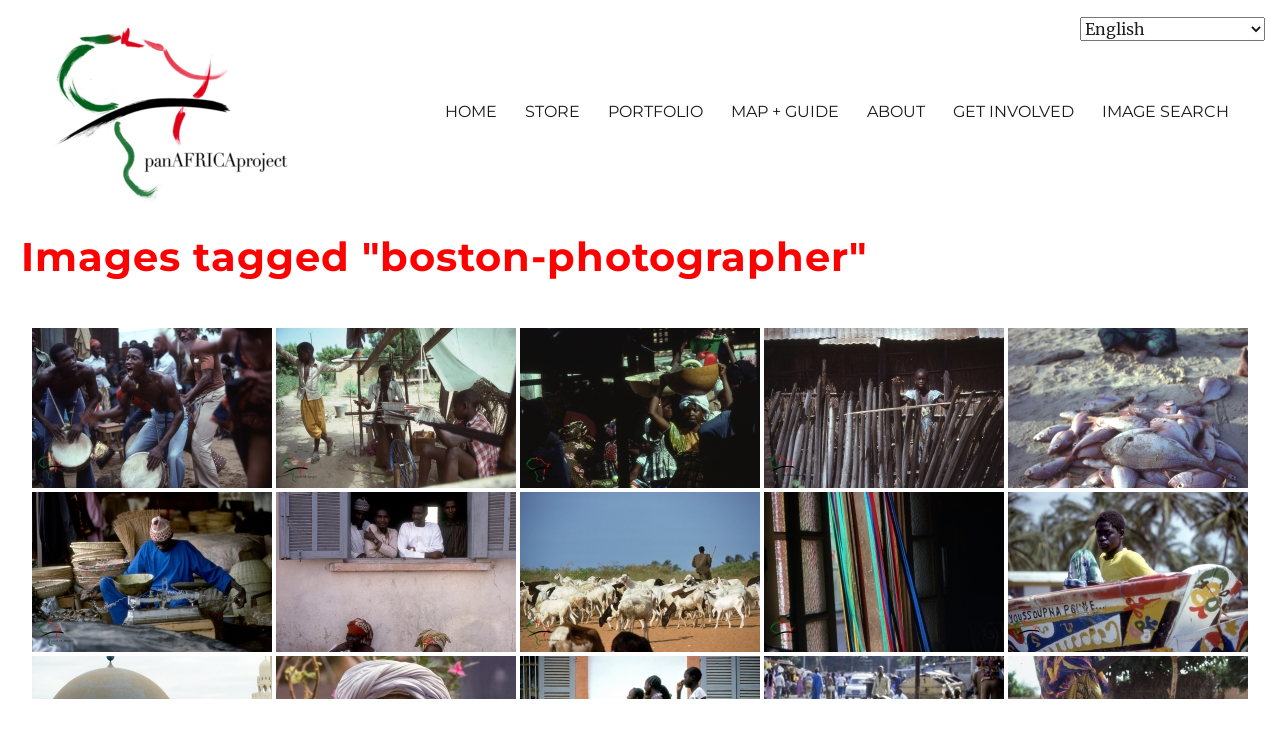

--- FILE ---
content_type: text/html; charset=UTF-8
request_url: https://panafricaproject.org/ngg_tag/boston-photographer/nggallery/page/14
body_size: 13501
content:
<!DOCTYPE html>
<html lang="en-US" prefix="og: https://ogp.me/ns#" class="no-js">
<head>
	<meta charset="UTF-8">
	<meta name="viewport" content="width=device-width, initial-scale=1">
	<link rel="profile" href="https://gmpg.org/xfn/11">
		<link rel="pingback" href="https://panafricaproject.org/xmlrpc.php">
		<script>(function(html){html.className = html.className.replace(/\bno-js\b/,'js')})(document.documentElement);</script>
	<style>img:is([sizes="auto" i], [sizes^="auto," i]) { contain-intrinsic-size: 3000px 1500px }</style>
	
<!-- Search Engine Optimization by Rank Math - https://rankmath.com/ -->
<title>Boston Photographer - panafricaproject</title>
<meta name="robots" content="index, follow, max-snippet:-1, max-video-preview:-1, max-image-preview:large"/>
<link rel="canonical" href="https://panafricaproject.org/ngg_tag/boston-photographer/" />
<meta property="og:locale" content="en_US" />
<meta property="og:type" content="article" />
<meta property="og:title" content="Boston Photographer - panafricaproject" />
<meta property="og:url" content="https://panafricaproject.org/ngg_tag/boston-photographer/" />
<meta property="og:site_name" content="panafricaproject.org" />
<meta property="article:published_time" content="2026-01-17T02:21:24-05:00" />
<meta name="twitter:card" content="summary_large_image" />
<meta name="twitter:title" content="Boston Photographer - panafricaproject" />
<meta name="twitter:label1" content="Time to read" />
<meta name="twitter:data1" content="Less than a minute" />
<script type="application/ld+json" class="rank-math-schema">{"@context":"https://schema.org","@graph":[{"@type":["Person","Organization"],"@id":"https://panafricaproject.org/#person","name":"admin","logo":{"@type":"ImageObject","@id":"https://panafricaproject.org/#logo","url":"https://panafricaproject.org/wp-content/uploads/2018/06/cropped-600-pan-africa-project-logo.png","contentUrl":"https://panafricaproject.org/wp-content/uploads/2018/06/cropped-600-pan-africa-project-logo.png","caption":"panafricaproject.org","inLanguage":"en-US","width":"240","height":"181"},"image":{"@type":"ImageObject","@id":"https://panafricaproject.org/#logo","url":"https://panafricaproject.org/wp-content/uploads/2018/06/cropped-600-pan-africa-project-logo.png","contentUrl":"https://panafricaproject.org/wp-content/uploads/2018/06/cropped-600-pan-africa-project-logo.png","caption":"panafricaproject.org","inLanguage":"en-US","width":"240","height":"181"}},{"@type":"WebSite","@id":"https://panafricaproject.org/#website","url":"https://panafricaproject.org","name":"panafricaproject.org","alternateName":"panafricaproject","publisher":{"@id":"https://panafricaproject.org/#person"},"inLanguage":"en-US"},{"@type":"WebPage","@id":"https://panafricaproject.org/ngg_tag/boston-photographer/#webpage","url":"https://panafricaproject.org/ngg_tag/boston-photographer/","name":"Boston Photographer - panafricaproject","datePublished":"2026-01-17T02:21:24-05:00","dateModified":"2026-01-17T02:21:24-05:00","isPartOf":{"@id":"https://panafricaproject.org/#website"},"inLanguage":"en-US"}]}</script>
<!-- /Rank Math WordPress SEO plugin -->

<link rel="alternate" type="application/rss+xml" title="panafricaproject &raquo; Feed" href="https://panafricaproject.org/feed/" />
<link rel="alternate" type="application/rss+xml" title="panafricaproject &raquo; Comments Feed" href="https://panafricaproject.org/comments/feed/" />
<script>
window._wpemojiSettings = {"baseUrl":"https:\/\/s.w.org\/images\/core\/emoji\/16.0.1\/72x72\/","ext":".png","svgUrl":"https:\/\/s.w.org\/images\/core\/emoji\/16.0.1\/svg\/","svgExt":".svg","source":{"concatemoji":"https:\/\/panafricaproject.org\/wp-includes\/js\/wp-emoji-release.min.js?ver=6.8.3"}};
/*! This file is auto-generated */
!function(s,n){var o,i,e;function c(e){try{var t={supportTests:e,timestamp:(new Date).valueOf()};sessionStorage.setItem(o,JSON.stringify(t))}catch(e){}}function p(e,t,n){e.clearRect(0,0,e.canvas.width,e.canvas.height),e.fillText(t,0,0);var t=new Uint32Array(e.getImageData(0,0,e.canvas.width,e.canvas.height).data),a=(e.clearRect(0,0,e.canvas.width,e.canvas.height),e.fillText(n,0,0),new Uint32Array(e.getImageData(0,0,e.canvas.width,e.canvas.height).data));return t.every(function(e,t){return e===a[t]})}function u(e,t){e.clearRect(0,0,e.canvas.width,e.canvas.height),e.fillText(t,0,0);for(var n=e.getImageData(16,16,1,1),a=0;a<n.data.length;a++)if(0!==n.data[a])return!1;return!0}function f(e,t,n,a){switch(t){case"flag":return n(e,"\ud83c\udff3\ufe0f\u200d\u26a7\ufe0f","\ud83c\udff3\ufe0f\u200b\u26a7\ufe0f")?!1:!n(e,"\ud83c\udde8\ud83c\uddf6","\ud83c\udde8\u200b\ud83c\uddf6")&&!n(e,"\ud83c\udff4\udb40\udc67\udb40\udc62\udb40\udc65\udb40\udc6e\udb40\udc67\udb40\udc7f","\ud83c\udff4\u200b\udb40\udc67\u200b\udb40\udc62\u200b\udb40\udc65\u200b\udb40\udc6e\u200b\udb40\udc67\u200b\udb40\udc7f");case"emoji":return!a(e,"\ud83e\udedf")}return!1}function g(e,t,n,a){var r="undefined"!=typeof WorkerGlobalScope&&self instanceof WorkerGlobalScope?new OffscreenCanvas(300,150):s.createElement("canvas"),o=r.getContext("2d",{willReadFrequently:!0}),i=(o.textBaseline="top",o.font="600 32px Arial",{});return e.forEach(function(e){i[e]=t(o,e,n,a)}),i}function t(e){var t=s.createElement("script");t.src=e,t.defer=!0,s.head.appendChild(t)}"undefined"!=typeof Promise&&(o="wpEmojiSettingsSupports",i=["flag","emoji"],n.supports={everything:!0,everythingExceptFlag:!0},e=new Promise(function(e){s.addEventListener("DOMContentLoaded",e,{once:!0})}),new Promise(function(t){var n=function(){try{var e=JSON.parse(sessionStorage.getItem(o));if("object"==typeof e&&"number"==typeof e.timestamp&&(new Date).valueOf()<e.timestamp+604800&&"object"==typeof e.supportTests)return e.supportTests}catch(e){}return null}();if(!n){if("undefined"!=typeof Worker&&"undefined"!=typeof OffscreenCanvas&&"undefined"!=typeof URL&&URL.createObjectURL&&"undefined"!=typeof Blob)try{var e="postMessage("+g.toString()+"("+[JSON.stringify(i),f.toString(),p.toString(),u.toString()].join(",")+"));",a=new Blob([e],{type:"text/javascript"}),r=new Worker(URL.createObjectURL(a),{name:"wpTestEmojiSupports"});return void(r.onmessage=function(e){c(n=e.data),r.terminate(),t(n)})}catch(e){}c(n=g(i,f,p,u))}t(n)}).then(function(e){for(var t in e)n.supports[t]=e[t],n.supports.everything=n.supports.everything&&n.supports[t],"flag"!==t&&(n.supports.everythingExceptFlag=n.supports.everythingExceptFlag&&n.supports[t]);n.supports.everythingExceptFlag=n.supports.everythingExceptFlag&&!n.supports.flag,n.DOMReady=!1,n.readyCallback=function(){n.DOMReady=!0}}).then(function(){return e}).then(function(){var e;n.supports.everything||(n.readyCallback(),(e=n.source||{}).concatemoji?t(e.concatemoji):e.wpemoji&&e.twemoji&&(t(e.twemoji),t(e.wpemoji)))}))}((window,document),window._wpemojiSettings);
</script>
<style id='wp-emoji-styles-inline-css'>

	img.wp-smiley, img.emoji {
		display: inline !important;
		border: none !important;
		box-shadow: none !important;
		height: 1em !important;
		width: 1em !important;
		margin: 0 0.07em !important;
		vertical-align: -0.1em !important;
		background: none !important;
		padding: 0 !important;
	}
</style>
<link rel='stylesheet' id='wp-block-library-css' href='https://panafricaproject.org/wp-includes/css/dist/block-library/style.min.css?ver=6.8.3' media='all' />
<style id='wp-block-library-theme-inline-css'>
.wp-block-audio :where(figcaption){color:#555;font-size:13px;text-align:center}.is-dark-theme .wp-block-audio :where(figcaption){color:#ffffffa6}.wp-block-audio{margin:0 0 1em}.wp-block-code{border:1px solid #ccc;border-radius:4px;font-family:Menlo,Consolas,monaco,monospace;padding:.8em 1em}.wp-block-embed :where(figcaption){color:#555;font-size:13px;text-align:center}.is-dark-theme .wp-block-embed :where(figcaption){color:#ffffffa6}.wp-block-embed{margin:0 0 1em}.blocks-gallery-caption{color:#555;font-size:13px;text-align:center}.is-dark-theme .blocks-gallery-caption{color:#ffffffa6}:root :where(.wp-block-image figcaption){color:#555;font-size:13px;text-align:center}.is-dark-theme :root :where(.wp-block-image figcaption){color:#ffffffa6}.wp-block-image{margin:0 0 1em}.wp-block-pullquote{border-bottom:4px solid;border-top:4px solid;color:currentColor;margin-bottom:1.75em}.wp-block-pullquote cite,.wp-block-pullquote footer,.wp-block-pullquote__citation{color:currentColor;font-size:.8125em;font-style:normal;text-transform:uppercase}.wp-block-quote{border-left:.25em solid;margin:0 0 1.75em;padding-left:1em}.wp-block-quote cite,.wp-block-quote footer{color:currentColor;font-size:.8125em;font-style:normal;position:relative}.wp-block-quote:where(.has-text-align-right){border-left:none;border-right:.25em solid;padding-left:0;padding-right:1em}.wp-block-quote:where(.has-text-align-center){border:none;padding-left:0}.wp-block-quote.is-large,.wp-block-quote.is-style-large,.wp-block-quote:where(.is-style-plain){border:none}.wp-block-search .wp-block-search__label{font-weight:700}.wp-block-search__button{border:1px solid #ccc;padding:.375em .625em}:where(.wp-block-group.has-background){padding:1.25em 2.375em}.wp-block-separator.has-css-opacity{opacity:.4}.wp-block-separator{border:none;border-bottom:2px solid;margin-left:auto;margin-right:auto}.wp-block-separator.has-alpha-channel-opacity{opacity:1}.wp-block-separator:not(.is-style-wide):not(.is-style-dots){width:100px}.wp-block-separator.has-background:not(.is-style-dots){border-bottom:none;height:1px}.wp-block-separator.has-background:not(.is-style-wide):not(.is-style-dots){height:2px}.wp-block-table{margin:0 0 1em}.wp-block-table td,.wp-block-table th{word-break:normal}.wp-block-table :where(figcaption){color:#555;font-size:13px;text-align:center}.is-dark-theme .wp-block-table :where(figcaption){color:#ffffffa6}.wp-block-video :where(figcaption){color:#555;font-size:13px;text-align:center}.is-dark-theme .wp-block-video :where(figcaption){color:#ffffffa6}.wp-block-video{margin:0 0 1em}:root :where(.wp-block-template-part.has-background){margin-bottom:0;margin-top:0;padding:1.25em 2.375em}
</style>
<style id='classic-theme-styles-inline-css'>
/*! This file is auto-generated */
.wp-block-button__link{color:#fff;background-color:#32373c;border-radius:9999px;box-shadow:none;text-decoration:none;padding:calc(.667em + 2px) calc(1.333em + 2px);font-size:1.125em}.wp-block-file__button{background:#32373c;color:#fff;text-decoration:none}
</style>
<style id='safe-svg-svg-icon-style-inline-css'>
.safe-svg-cover{text-align:center}.safe-svg-cover .safe-svg-inside{display:inline-block;max-width:100%}.safe-svg-cover svg{fill:currentColor;height:100%;max-height:100%;max-width:100%;width:100%}

</style>
<style id='global-styles-inline-css'>
:root{--wp--preset--aspect-ratio--square: 1;--wp--preset--aspect-ratio--4-3: 4/3;--wp--preset--aspect-ratio--3-4: 3/4;--wp--preset--aspect-ratio--3-2: 3/2;--wp--preset--aspect-ratio--2-3: 2/3;--wp--preset--aspect-ratio--16-9: 16/9;--wp--preset--aspect-ratio--9-16: 9/16;--wp--preset--color--black: #000000;--wp--preset--color--cyan-bluish-gray: #abb8c3;--wp--preset--color--white: #fff;--wp--preset--color--pale-pink: #f78da7;--wp--preset--color--vivid-red: #cf2e2e;--wp--preset--color--luminous-vivid-orange: #ff6900;--wp--preset--color--luminous-vivid-amber: #fcb900;--wp--preset--color--light-green-cyan: #7bdcb5;--wp--preset--color--vivid-green-cyan: #00d084;--wp--preset--color--pale-cyan-blue: #8ed1fc;--wp--preset--color--vivid-cyan-blue: #0693e3;--wp--preset--color--vivid-purple: #9b51e0;--wp--preset--color--dark-gray: #1a1a1a;--wp--preset--color--medium-gray: #686868;--wp--preset--color--light-gray: #e5e5e5;--wp--preset--color--blue-gray: #4d545c;--wp--preset--color--bright-blue: #007acc;--wp--preset--color--light-blue: #9adffd;--wp--preset--color--dark-brown: #402b30;--wp--preset--color--medium-brown: #774e24;--wp--preset--color--dark-red: #640c1f;--wp--preset--color--bright-red: #ff675f;--wp--preset--color--yellow: #ffef8e;--wp--preset--gradient--vivid-cyan-blue-to-vivid-purple: linear-gradient(135deg,rgba(6,147,227,1) 0%,rgb(155,81,224) 100%);--wp--preset--gradient--light-green-cyan-to-vivid-green-cyan: linear-gradient(135deg,rgb(122,220,180) 0%,rgb(0,208,130) 100%);--wp--preset--gradient--luminous-vivid-amber-to-luminous-vivid-orange: linear-gradient(135deg,rgba(252,185,0,1) 0%,rgba(255,105,0,1) 100%);--wp--preset--gradient--luminous-vivid-orange-to-vivid-red: linear-gradient(135deg,rgba(255,105,0,1) 0%,rgb(207,46,46) 100%);--wp--preset--gradient--very-light-gray-to-cyan-bluish-gray: linear-gradient(135deg,rgb(238,238,238) 0%,rgb(169,184,195) 100%);--wp--preset--gradient--cool-to-warm-spectrum: linear-gradient(135deg,rgb(74,234,220) 0%,rgb(151,120,209) 20%,rgb(207,42,186) 40%,rgb(238,44,130) 60%,rgb(251,105,98) 80%,rgb(254,248,76) 100%);--wp--preset--gradient--blush-light-purple: linear-gradient(135deg,rgb(255,206,236) 0%,rgb(152,150,240) 100%);--wp--preset--gradient--blush-bordeaux: linear-gradient(135deg,rgb(254,205,165) 0%,rgb(254,45,45) 50%,rgb(107,0,62) 100%);--wp--preset--gradient--luminous-dusk: linear-gradient(135deg,rgb(255,203,112) 0%,rgb(199,81,192) 50%,rgb(65,88,208) 100%);--wp--preset--gradient--pale-ocean: linear-gradient(135deg,rgb(255,245,203) 0%,rgb(182,227,212) 50%,rgb(51,167,181) 100%);--wp--preset--gradient--electric-grass: linear-gradient(135deg,rgb(202,248,128) 0%,rgb(113,206,126) 100%);--wp--preset--gradient--midnight: linear-gradient(135deg,rgb(2,3,129) 0%,rgb(40,116,252) 100%);--wp--preset--font-size--small: 13px;--wp--preset--font-size--medium: 20px;--wp--preset--font-size--large: 36px;--wp--preset--font-size--x-large: 42px;--wp--preset--spacing--20: 0.44rem;--wp--preset--spacing--30: 0.67rem;--wp--preset--spacing--40: 1rem;--wp--preset--spacing--50: 1.5rem;--wp--preset--spacing--60: 2.25rem;--wp--preset--spacing--70: 3.38rem;--wp--preset--spacing--80: 5.06rem;--wp--preset--shadow--natural: 6px 6px 9px rgba(0, 0, 0, 0.2);--wp--preset--shadow--deep: 12px 12px 50px rgba(0, 0, 0, 0.4);--wp--preset--shadow--sharp: 6px 6px 0px rgba(0, 0, 0, 0.2);--wp--preset--shadow--outlined: 6px 6px 0px -3px rgba(255, 255, 255, 1), 6px 6px rgba(0, 0, 0, 1);--wp--preset--shadow--crisp: 6px 6px 0px rgba(0, 0, 0, 1);}:where(.is-layout-flex){gap: 0.5em;}:where(.is-layout-grid){gap: 0.5em;}body .is-layout-flex{display: flex;}.is-layout-flex{flex-wrap: wrap;align-items: center;}.is-layout-flex > :is(*, div){margin: 0;}body .is-layout-grid{display: grid;}.is-layout-grid > :is(*, div){margin: 0;}:where(.wp-block-columns.is-layout-flex){gap: 2em;}:where(.wp-block-columns.is-layout-grid){gap: 2em;}:where(.wp-block-post-template.is-layout-flex){gap: 1.25em;}:where(.wp-block-post-template.is-layout-grid){gap: 1.25em;}.has-black-color{color: var(--wp--preset--color--black) !important;}.has-cyan-bluish-gray-color{color: var(--wp--preset--color--cyan-bluish-gray) !important;}.has-white-color{color: var(--wp--preset--color--white) !important;}.has-pale-pink-color{color: var(--wp--preset--color--pale-pink) !important;}.has-vivid-red-color{color: var(--wp--preset--color--vivid-red) !important;}.has-luminous-vivid-orange-color{color: var(--wp--preset--color--luminous-vivid-orange) !important;}.has-luminous-vivid-amber-color{color: var(--wp--preset--color--luminous-vivid-amber) !important;}.has-light-green-cyan-color{color: var(--wp--preset--color--light-green-cyan) !important;}.has-vivid-green-cyan-color{color: var(--wp--preset--color--vivid-green-cyan) !important;}.has-pale-cyan-blue-color{color: var(--wp--preset--color--pale-cyan-blue) !important;}.has-vivid-cyan-blue-color{color: var(--wp--preset--color--vivid-cyan-blue) !important;}.has-vivid-purple-color{color: var(--wp--preset--color--vivid-purple) !important;}.has-black-background-color{background-color: var(--wp--preset--color--black) !important;}.has-cyan-bluish-gray-background-color{background-color: var(--wp--preset--color--cyan-bluish-gray) !important;}.has-white-background-color{background-color: var(--wp--preset--color--white) !important;}.has-pale-pink-background-color{background-color: var(--wp--preset--color--pale-pink) !important;}.has-vivid-red-background-color{background-color: var(--wp--preset--color--vivid-red) !important;}.has-luminous-vivid-orange-background-color{background-color: var(--wp--preset--color--luminous-vivid-orange) !important;}.has-luminous-vivid-amber-background-color{background-color: var(--wp--preset--color--luminous-vivid-amber) !important;}.has-light-green-cyan-background-color{background-color: var(--wp--preset--color--light-green-cyan) !important;}.has-vivid-green-cyan-background-color{background-color: var(--wp--preset--color--vivid-green-cyan) !important;}.has-pale-cyan-blue-background-color{background-color: var(--wp--preset--color--pale-cyan-blue) !important;}.has-vivid-cyan-blue-background-color{background-color: var(--wp--preset--color--vivid-cyan-blue) !important;}.has-vivid-purple-background-color{background-color: var(--wp--preset--color--vivid-purple) !important;}.has-black-border-color{border-color: var(--wp--preset--color--black) !important;}.has-cyan-bluish-gray-border-color{border-color: var(--wp--preset--color--cyan-bluish-gray) !important;}.has-white-border-color{border-color: var(--wp--preset--color--white) !important;}.has-pale-pink-border-color{border-color: var(--wp--preset--color--pale-pink) !important;}.has-vivid-red-border-color{border-color: var(--wp--preset--color--vivid-red) !important;}.has-luminous-vivid-orange-border-color{border-color: var(--wp--preset--color--luminous-vivid-orange) !important;}.has-luminous-vivid-amber-border-color{border-color: var(--wp--preset--color--luminous-vivid-amber) !important;}.has-light-green-cyan-border-color{border-color: var(--wp--preset--color--light-green-cyan) !important;}.has-vivid-green-cyan-border-color{border-color: var(--wp--preset--color--vivid-green-cyan) !important;}.has-pale-cyan-blue-border-color{border-color: var(--wp--preset--color--pale-cyan-blue) !important;}.has-vivid-cyan-blue-border-color{border-color: var(--wp--preset--color--vivid-cyan-blue) !important;}.has-vivid-purple-border-color{border-color: var(--wp--preset--color--vivid-purple) !important;}.has-vivid-cyan-blue-to-vivid-purple-gradient-background{background: var(--wp--preset--gradient--vivid-cyan-blue-to-vivid-purple) !important;}.has-light-green-cyan-to-vivid-green-cyan-gradient-background{background: var(--wp--preset--gradient--light-green-cyan-to-vivid-green-cyan) !important;}.has-luminous-vivid-amber-to-luminous-vivid-orange-gradient-background{background: var(--wp--preset--gradient--luminous-vivid-amber-to-luminous-vivid-orange) !important;}.has-luminous-vivid-orange-to-vivid-red-gradient-background{background: var(--wp--preset--gradient--luminous-vivid-orange-to-vivid-red) !important;}.has-very-light-gray-to-cyan-bluish-gray-gradient-background{background: var(--wp--preset--gradient--very-light-gray-to-cyan-bluish-gray) !important;}.has-cool-to-warm-spectrum-gradient-background{background: var(--wp--preset--gradient--cool-to-warm-spectrum) !important;}.has-blush-light-purple-gradient-background{background: var(--wp--preset--gradient--blush-light-purple) !important;}.has-blush-bordeaux-gradient-background{background: var(--wp--preset--gradient--blush-bordeaux) !important;}.has-luminous-dusk-gradient-background{background: var(--wp--preset--gradient--luminous-dusk) !important;}.has-pale-ocean-gradient-background{background: var(--wp--preset--gradient--pale-ocean) !important;}.has-electric-grass-gradient-background{background: var(--wp--preset--gradient--electric-grass) !important;}.has-midnight-gradient-background{background: var(--wp--preset--gradient--midnight) !important;}.has-small-font-size{font-size: var(--wp--preset--font-size--small) !important;}.has-medium-font-size{font-size: var(--wp--preset--font-size--medium) !important;}.has-large-font-size{font-size: var(--wp--preset--font-size--large) !important;}.has-x-large-font-size{font-size: var(--wp--preset--font-size--x-large) !important;}
:where(.wp-block-post-template.is-layout-flex){gap: 1.25em;}:where(.wp-block-post-template.is-layout-grid){gap: 1.25em;}
:where(.wp-block-columns.is-layout-flex){gap: 2em;}:where(.wp-block-columns.is-layout-grid){gap: 2em;}
:root :where(.wp-block-pullquote){font-size: 1.5em;line-height: 1.6;}
</style>
<link rel='stylesheet' id='ngg_trigger_buttons-css' href='https://panafricaproject.org/wp-content/plugins/nextgen-gallery/static/GalleryDisplay/trigger_buttons.css?ver=3.59.12' media='all' />
<link rel='stylesheet' id='fancybox-0-css' href='https://panafricaproject.org/wp-content/plugins/nextgen-gallery/static/Lightbox/fancybox/jquery.fancybox-1.3.4.css?ver=3.59.12' media='all' />
<link rel='stylesheet' id='fontawesome_v4_shim_style-css' href='https://panafricaproject.org/wp-content/plugins/nextgen-gallery/static/FontAwesome/css/v4-shims.min.css?ver=6.8.3' media='all' />
<link rel='stylesheet' id='fontawesome-css' href='https://panafricaproject.org/wp-content/plugins/nextgen-gallery/static/FontAwesome/css/all.min.css?ver=6.8.3' media='all' />
<link rel='stylesheet' id='nextgen_pagination_style-css' href='https://panafricaproject.org/wp-content/plugins/nextgen-gallery/static/GalleryDisplay/pagination_style.css?ver=3.59.12' media='all' />
<link rel='stylesheet' id='nextgen_basic_thumbnails_style-css' href='https://panafricaproject.org/wp-content/plugins/nextgen-gallery/static/Thumbnails/nextgen_basic_thumbnails.css?ver=3.59.12' media='all' />
<link rel='stylesheet' id='ngg-smart-image-search-css' href='https://panafricaproject.org/wp-content/plugins/ngg-smart-image-search/public/css/ngg-smart-image-search-public.css?ver=1.0.0' media='all' />
<link rel='stylesheet' id='ngg-smart-image-search-genericons-css' href='https://panafricaproject.org/wp-content/plugins/ngg-smart-image-search/fonts/genericons/genericons.css?ver=1.0.0' media='all' />
<link rel='stylesheet' id='hr-fancybox-css-css' href='https://panafricaproject.org/wp-content/plugins/ngg-smart-image-search/public/css/fancyapps_5-0_fancybox.css?ver=1.0.0' media='all' />
<link rel='stylesheet' id='wp-components-css' href='https://panafricaproject.org/wp-includes/css/dist/components/style.min.css?ver=6.8.3' media='all' />
<link rel='stylesheet' id='godaddy-styles-css' href='https://panafricaproject.org/wp-content/mu-plugins/vendor/wpex/godaddy-launch/includes/Dependencies/GoDaddy/Styles/build/latest.css?ver=2.0.2' media='all' />
<link rel='stylesheet' id='nextgen-download-gallery-css' href='https://panafricaproject.org/wp-content/plugins/nextgen-download-gallery/static/css/style.css?ver=1.6.2' media='all' />
<link rel='stylesheet' id='twentysixteen-fonts-css' href='https://panafricaproject.org/wp-content/themes/twentysixteen/fonts/merriweather-plus-montserrat-plus-inconsolata.css?ver=20230328' media='all' />
<link rel='stylesheet' id='genericons-css' href='https://panafricaproject.org/wp-content/themes/twentysixteen/genericons/genericons.css?ver=20201208' media='all' />
<link rel='stylesheet' id='twentysixteen-style-css' href='https://panafricaproject.org/wp-content/themes/twentysixteen/style.css?ver=20231107' media='all' />
<link rel='stylesheet' id='twentysixteen-block-style-css' href='https://panafricaproject.org/wp-content/themes/twentysixteen/css/blocks.css?ver=20231016' media='all' />
<!--[if lt IE 10]>
<link rel='stylesheet' id='twentysixteen-ie-css' href='https://panafricaproject.org/wp-content/themes/twentysixteen/css/ie.css?ver=20170530' media='all' />
<![endif]-->
<!--[if lt IE 9]>
<link rel='stylesheet' id='twentysixteen-ie8-css' href='https://panafricaproject.org/wp-content/themes/twentysixteen/css/ie8.css?ver=20170530' media='all' />
<![endif]-->
<!--[if lt IE 8]>
<link rel='stylesheet' id='twentysixteen-ie7-css' href='https://panafricaproject.org/wp-content/themes/twentysixteen/css/ie7.css?ver=20170530' media='all' />
<![endif]-->
<script src="https://panafricaproject.org/wp-includes/js/jquery/jquery.min.js?ver=3.7.1" id="jquery-core-js"></script>
<script src="https://panafricaproject.org/wp-includes/js/jquery/jquery-migrate.min.js?ver=3.4.1" id="jquery-migrate-js"></script>
<script id="photocrati_ajax-js-extra">
var photocrati_ajax = {"url":"https:\/\/panafricaproject.org\/index.php?photocrati_ajax=1","rest_url":"https:\/\/panafricaproject.org\/wp-json\/","wp_home_url":"https:\/\/panafricaproject.org","wp_site_url":"https:\/\/panafricaproject.org","wp_root_url":"https:\/\/panafricaproject.org","wp_plugins_url":"https:\/\/panafricaproject.org\/wp-content\/plugins","wp_content_url":"https:\/\/panafricaproject.org\/wp-content","wp_includes_url":"https:\/\/panafricaproject.org\/wp-includes\/","ngg_param_slug":"nggallery","rest_nonce":"9ecf6279d1"};
</script>
<script src="https://panafricaproject.org/wp-content/plugins/nextgen-gallery/static/Legacy/ajax.min.js?ver=3.59.12" id="photocrati_ajax-js"></script>
<script src="https://panafricaproject.org/wp-content/plugins/nextgen-gallery/static/FontAwesome/js/v4-shims.min.js?ver=5.3.1" id="fontawesome_v4_shim-js"></script>
<script defer crossorigin="anonymous" data-auto-replace-svg="false" data-keep-original-source="false" data-search-pseudo-elements src="https://panafricaproject.org/wp-content/plugins/nextgen-gallery/static/FontAwesome/js/all.min.js?ver=5.3.1" id="fontawesome-js"></script>
<script src="https://panafricaproject.org/wp-content/plugins/nextgen-gallery-pro/modules/picturefill/static/picturefill.min.js?ver=3.0.2" id="picturefill-js"></script>
<script src="https://panafricaproject.org/wp-content/plugins/nextgen-gallery/static/Thumbnails/nextgen_basic_thumbnails.js?ver=3.59.12" id="nextgen_basic_thumbnails_script-js"></script>
<script src="https://panafricaproject.org/wp-content/plugins/ngg-smart-image-search/public/js/ngg-smart-image-search-public.js?ver=1.0.0" id="ngg-smart-image-search-js"></script>
<!--[if lt IE 9]>
<script src="https://panafricaproject.org/wp-content/themes/twentysixteen/js/html5.js?ver=3.7.3" id="twentysixteen-html5-js"></script>
<![endif]-->
<script id="twentysixteen-script-js-extra">
var screenReaderText = {"expand":"expand child menu","collapse":"collapse child menu"};
</script>
<script src="https://panafricaproject.org/wp-content/themes/twentysixteen/js/functions.js?ver=20230629" id="twentysixteen-script-js" defer data-wp-strategy="defer"></script>
<link rel="https://api.w.org/" href="https://panafricaproject.org/wp-json/" /><link rel="alternate" title="JSON" type="application/json" href="https://panafricaproject.org/wp-json/wp/v2/posts/0" /><link rel="EditURI" type="application/rsd+xml" title="RSD" href="https://panafricaproject.org/xmlrpc.php?rsd" />
<meta name="generator" content="WordPress 6.8.3" />
<link rel='shortlink' href='https://panafricaproject.org/?p=766' />
<link rel="alternate" title="oEmbed (JSON)" type="application/json+oembed" href="https://panafricaproject.org/wp-json/oembed/1.0/embed?url" />
<link rel="alternate" title="oEmbed (XML)" type="text/xml+oembed" href="https://panafricaproject.org/wp-json/oembed/1.0/embed?url&#038;format=xml" />
	<link rel="preconnect" href="https://fonts.googleapis.com">
	<link rel="preconnect" href="https://fonts.gstatic.com">
	<link href='https://fonts.googleapis.com/css2?display=swap&family=Nunito:wght@200;600;800&family=Istok+Web&family=Nunito+Sans' rel='stylesheet'><!-- NGG SIS modify thumbnail by parameter -->
<style>
img.hr_li_image,
img.hr_at_image {
   border: 5px solid #fafaff ; 
}
table.hr_resultlist img.ngg-singlepic {
   border: 5px solid #fafaff ; 
   padding: 0 ;
}
table.hr_resultlist img.ngg-singlepic:hover {
   border: 5px solid #a8a8af ; 
}
img.hr_at_image:hover {
   border: 5px solid #a8a8af ; 
   opacity: 0.8;
}
</style>

		<style type="text/css" id="twentysixteen-header-css">
		.site-branding {
			margin: 0 auto 0 0;
		}

		.site-branding .site-title,
		.site-description {
			clip: rect(1px, 1px, 1px, 1px);
			position: absolute;
		}
		</style>
		<style id="custom-background-css">
body.custom-background { background-color: #ffffff; }
</style>
	<link rel="icon" href="https://panafricaproject.org/wp-content/uploads/2023/03/africa.png" sizes="32x32" />
<link rel="icon" href="https://panafricaproject.org/wp-content/uploads/2023/03/africa.png" sizes="192x192" />
<link rel="apple-touch-icon" href="https://panafricaproject.org/wp-content/uploads/2023/03/africa.png" />
<meta name="msapplication-TileImage" content="https://panafricaproject.org/wp-content/uploads/2023/03/africa.png" />
		<style id="wp-custom-css">
			.home .entry-title {display:none}


.hoverWrapper #hoverShow1 {
  display: none;
  position: absolute;
    width: 53.0%;
	left: 10.8%;
    top: 12%;
	 opacity: 0.6;
}

.hoverWrapper:hover #hoverShow1 {
  display: block;
	 opacity: 0.6;
}






.site-header {padding: 0;
 margin-bottom: 20px;
}

.switcher {
margin-top: 10px;
}


.mp-subs {
	font-family: helvetica; text-transform: uppercase;
}


.namibia h2 {
	color: #ba5d32;
	border-bottom: dotted 8px tan;}
	

.namibia4 h2 {
    color: #b19962;
    border-bottom: solid 6px #ded297;
}


	
.namibia {
			margin-bottom: 10px;
	}	
	


.textwidget p {
margin: 5px 0 10px 0;
}



.textwidget h6 {
font-style: normal;
margin-top: 5px;
}



:target {
  display: block;
  position: relative;
  top: -100px; 
  visibility: hidden;
}




.wp-caption .wp-caption-text {
    color: #333333;
    font-size: 14px;
    font-size: 0.9rem;
    font-style: normal;
    line-height: 1.6153846154;
    padding-top: 0.5384615385em;
    text-align: center;
    font-family: 'Istok Web', sans-serif;
}


#panel-979-0-0-0 {
max-width: 900px;
margin-left: auto;
margin-right: auto;
}






a {color: red;}


h1.entry-title {
	color: red;
margin-top: 10px;	
margin-bottom: 5px;
}


.blog .entry-title {
margin-bottom: 8px;
}

.blog p {
margin: 0 5% 8px 15px;
    font-size: 20px;
    line-height: 24px;
}


.blog .site-main > article {
    margin-bottom: 2.5em;
}

.entry-title a {
    color: red;
}

.single-post p {
line-height: 24px;
margin: 0;
width: 75%;
}

.entry-content h3{
margin-bottom: 8px;
}

.site-content {padding: 0;}

.site-branding, .site-header-menu, .header-image {
    margin-top: 0;
    margin-bottom: 0;
}

.site-inner {
	background-color: white;
}

.no-sidebar .entry-header, .no-sidebar .entry-content, .no-sidebar .entry-summary, .no-sidebar .entry-footer, .no-sidebar .comments-area, .no-sidebar .image-navigation, .no-sidebar .post-navigation, .no-sidebar .pagination, .no-sidebar .page-header, .no-sidebar .page-content, .no-sidebar .content-bottom-widgets {
    margin-right: 0;
    margin-left: 0;
}

h3.widget-title {
	font-family: sans-serif;
	font-size: 12px;
	text-align: center;
	background-color: #e5ce51;
	color: #333;
	padding: 4px 8px 4px 8px;
	letter-spacing: 1px;

}

img.aligncenter {
	margin: 5px auto;
	}


h3 {
	color: #807c7c;
	font-family: sans-serif;
	font-size: 20px;
	line-height: 22px;
}

p{
	font-family: sans-serif;
	font-size: 16px;
	line-height: 20px;
	margin: 0;
	font-weight: bold;
	color: #666;
	letter-spacing: .7px;
}

#pg-84-0, #pl-84 .so-panel {
    margin-bottom: 5px;
}


.ngg-widget img {
    border: none;
}


.blog .post-thumbnail {
margin: 0;
}


.post-thumbnail img {
    width: 100%;
}


body.no-sidebar:not(.search-results) article:not(.type-page) .entry-footer {
    margin-right: -100%;
    margin-left: 0;
    clear: none;
    width: 15%;
}



body.blog.no-sidebar:not(.search-results) article:not(.type-page) .entry-content {
    float: left;
    margin-right: 0;
    margin-left: 0;
    width: 75%;
}



body.single-post.no-sidebar:not(.search-results) article:not(.type-page) .entry-content {
    float: left;
    margin-right: 0;
    margin-left: 0;
    width: 95%;
}





.blog .post-thumbnail img {
    width: 20%;
float: left;
}


.blog entry-title {
    
    margin-bottom: .3em;
}


/*  map page */
/*  map page */
/*  map page */


.page-id-1057 .entry-content{
margin: 0 30px 0 30px;
}

.page-id-5403 .entry-content{
margin: 0 30px 0 30px;
}

.page-id-1087 h4 {
line-height: 28px;
margin: 0;
}


.page-id-5403 h4 {
line-height: 28px;
margin: 0;
}


.page-id-5403 h4 {
line-height: 28px;
margin: 0;
}


.page-id-1087 h4 a{
    box-shadow: 0 1px 0 0 #c7c1c1;
}

.page-id-5403 h4 a{
    box-shadow: 0 1px 0 0 #c7c1c1;
}


.page-id-1087 p{
    margin: 0 20px 0 0;
}


.page-id-1087 h3,
.page-id-5403 h3
{
    margin: 30px 0 10px 0;
    padding: 0 0 5px 0;
 border-bottom: 1px solid #ccc;
}


.site-info {
margin-left: auto;
margin-right: auto;
}

.site-footer .site-info p {
text-align: center;
}



/*  background image homepage */
/*  background image homepage */
/*  background image homepage 

#pgc-979-1-0 {
    background-image: url(https://panafricaproject.org/wp-content/uploads/2018/06/home-back-top-2.png);

   background-size: auto;
    background-position: bottom;
    background-repeat: no-repeat;
}
*/

#pgc-979-5-0 {
    background-image: url(https://panafricaproject.org/wp-content/uploads/2018/06/home-back-invert-2-1024x427.png);

   background-size: auto;
    background-position: bottom;
    background-repeat: no-repeat;
}


/* homepage text blurbs */
/* homepage text blurbs */
/* homepage text blurbs */

.entry-content h2 {
font-size: 2.5rem;
}




/* 1400 */
/* 1400 */
/* 1400 */
/* 1400 */
/* 1400 */




@media screen and (max-width: 1400px)
{

.blog .site-inner {
    margin: 0 30px;
}



.site-header {
    margin-left: 30px;
    margin-right: 30px;
}


/*  map page */


#post-1087 {
margin: 0 30px 0 30px;
}

#post-1087 h1.entry-title {
    margin-left: 0;
}


}


@media screen and (max-width: 900px)
{

.blog .post-thumbnail {

    margin: 0;
}


h2, h3, h4, h5, h6, p {
padding-left: 20px;
padding-right: 20px;
}

	#pgc-5403-0-1 {display:none;}
	
	

}



@media screen and (max-width: 710px)
{
h1 {
    margin-left: 21px;
}



	
	.site-header {
		margin: 0 20px 0 20px;
	}	
	


.blog .post-thumbnail img {
    width: 100%;
    float: none;
}


body.no-sidebar:not(.search-results) article:not(.type-page) .entry-content {
    float: none;
    margin-right: 0;
    margin-left: 0;
    width: 100%;
}


#pgc-1376-1-0 {margin: 0 20px 0 2px;}


	
}



		</style>
			<style id="egf-frontend-styles" type="text/css">
		h1 {color: #333333;font-family: 'Nunito', sans-serif;font-style: normal;font-weight: 600;letter-spacing: 1px;} p {color: #423c3c;font-family: 'Istok Web', sans-serif;font-size: 18px;font-style: normal;font-weight: 400;letter-spacing: 1px;line-height: 1.5;} h3 {color: #333333;font-family: 'Nunito', sans-serif;font-style: normal;font-weight: 200;letter-spacing: 1px;} h2 {color: #333333;font-family: 'Nunito', sans-serif;font-size: 23px;font-style: normal;font-weight: 200;letter-spacing: 1px;line-height: 1;} h4 {color: #dd3333;font-family: 'Nunito', sans-serif;font-style: normal;font-weight: 800;} h5 {color: #dd3333;font-family: 'Nunito', sans-serif;font-style: normal;font-weight: 200;letter-spacing: 1px;} h6 {font-family: 'Nunito Sans', sans-serif;font-style: normal;font-weight: 400;letter-spacing: 1px;} #mission p {} 	</style>
	</head>

<body class="wp-singular -template-default page page-id- page-parent custom-background wp-custom-logo wp-embed-responsive wp-theme-twentysixteen metaslider-plugin no-sidebar">
<div id="page" class="site">
	<div class="site-inner">
		<a class="skip-link screen-reader-text" href="#content">
			Skip to content		</a>

		<header id="masthead" class="site-header">
			<div class="site-header-main">
				<div class="site-branding">
					<a href="https://panafricaproject.org/" class="custom-logo-link" rel="home"><img width="240" height="181" src="https://panafricaproject.org/wp-content/uploads/2018/06/cropped-600-pan-africa-project-logo.png" class="custom-logo" alt="panafricaproject" decoding="async" /></a>
											<p class="site-title"><a href="https://panafricaproject.org/" rel="home">panafricaproject</a></p>
										</div><!-- .site-branding -->

									<button id="menu-toggle" class="menu-toggle">Menu</button>

					<div id="site-header-menu" class="site-header-menu">
													<nav id="site-navigation" class="main-navigation" aria-label="Primary Menu">
								<div class="menu-primary-menu-container"><ul id="menu-primary-menu" class="primary-menu"><li id="menu-item-10354" class="menu-item menu-item-type-post_type menu-item-object-page menu-item-home menu-item-10354"><a href="https://panafricaproject.org/">HOME</a></li>
<li id="menu-item-5987" class="menu-item menu-item-type-post_type menu-item-object-page menu-item-5987"><a href="https://panafricaproject.org/panafricaproject-store/">STORE</a></li>
<li id="menu-item-10079" class="menu-item menu-item-type-post_type menu-item-object-page menu-item-10079"><a href="https://panafricaproject.org/africa-portfolio/">PORTFOLIO</a></li>
<li id="menu-item-1093" class="menu-item menu-item-type-post_type menu-item-object-page menu-item-1093"><a href="https://panafricaproject.org/africa-map/">MAP + GUIDE</a></li>
<li id="menu-item-1650" class="menu-item menu-item-type-post_type menu-item-object-page menu-item-1650"><a href="https://panafricaproject.org/about-the-panafricaproject/">ABOUT</a></li>
<li id="menu-item-3974" class="menu-item menu-item-type-post_type menu-item-object-page menu-item-3974"><a href="https://panafricaproject.org/get-involved/">GET INVOLVED</a></li>
<li id="menu-item-1385" class="menu-item menu-item-type-post_type menu-item-object-page menu-item-1385"><a href="https://panafricaproject.org/ngg-test-6-26-18/">IMAGE SEARCH</a></li>
</ul></div>							</nav><!-- .main-navigation -->
						
											</div><!-- .site-header-menu -->
							</div><!-- .site-header-main -->

						
			<!-- Google tag (gtag.js) -->
<script async src="https://www.googletagmanager.com/gtag/js?id=G-Y1G31SZC1J"></script>
<script>
  window.dataLayer = window.dataLayer || [];
  function gtag(){dataLayer.push(arguments);}
  gtag('js', new Date());

  gtag('config', 'G-Y1G31SZC1J');
</script>
			
			
		</header><!-- .site-header -->

		<div id="content" class="site-content">

<div id="primary" class="content-area">
	<main id="main" class="site-main">
		
<article id="post-0" class="post-0 page type-page status-publish hentry">
	<header class="entry-header">
		<h1 class="entry-title">Images tagged &quot;boston-photographer&quot;</h1>	</header><!-- .entry-header -->

	
	<div class="entry-content">
		<!-- default-view.php -->
<div
	class="ngg-galleryoverview default-view
	 ngg-ajax-pagination-none	"
	id="ngg-gallery-fb17ee1520225207688b782375b4114a-14">

		<!-- Thumbnails -->
				<div id="ngg-image-0" class="ngg-gallery-thumbnail-box
											"
			>
						<div class="ngg-gallery-thumbnail">
			<a href="https://panafricaproject.org/wp-content/gallery/senegal/panafricaproject_senegal_copyright_louJones-13.jpg"
				title="Dance party in Fass, Senegal"
				data-src="https://panafricaproject.org/wp-content/gallery/senegal/panafricaproject_senegal_copyright_louJones-13.jpg"
				data-thumbnail="https://panafricaproject.org/wp-content/gallery/senegal/thumbs/thumbs_panafricaproject_senegal_copyright_louJones-13.jpg"
				data-image-id="1083"
				data-title="Dance party in Fass, Senegal"
				data-description="Dance party in Fass, Senegal"
				data-image-slug="panafricaproject_senegal_copyright_loujones-13"
				class="ngg-fancybox" rel="fb17ee1520225207688b782375b4114a">
				<img
					title="Dance party in Fass, Senegal"
					alt="Dance party in Fass, Senegal"
					src="https://panafricaproject.org/wp-content/gallery/senegal/thumbs/thumbs_panafricaproject_senegal_copyright_louJones-13.jpg"
					width="240"
					height="160"
					style="max-width:100%;"
				/>
			</a>
		</div>
							</div>
			
				<div id="ngg-image-1" class="ngg-gallery-thumbnail-box
											"
			>
						<div class="ngg-gallery-thumbnail">
			<a href="https://panafricaproject.org/wp-content/gallery/senegal/panafricaproject_senegal_copyright_louJones-14.jpg"
				title="A group of men making fabric on a loom in Kaolack, Senegal"
				data-src="https://panafricaproject.org/wp-content/gallery/senegal/panafricaproject_senegal_copyright_louJones-14.jpg"
				data-thumbnail="https://panafricaproject.org/wp-content/gallery/senegal/thumbs/thumbs_panafricaproject_senegal_copyright_louJones-14.jpg"
				data-image-id="1084"
				data-title="A group of men making fabric on a loom in Kaolack, Senegal"
				data-description="A group of men making fabric on a loom in Kaolack, Senegal"
				data-image-slug="panafricaproject_senegal_copyright_loujones-14"
				class="ngg-fancybox" rel="fb17ee1520225207688b782375b4114a">
				<img
					title="A group of men making fabric on a loom in Kaolack, Senegal"
					alt="A group of men making fabric on a loom in Kaolack, Senegal"
					src="https://panafricaproject.org/wp-content/gallery/senegal/thumbs/thumbs_panafricaproject_senegal_copyright_louJones-14.jpg"
					width="240"
					height="160"
					style="max-width:100%;"
				/>
			</a>
		</div>
							</div>
			
				<div id="ngg-image-2" class="ngg-gallery-thumbnail-box
											"
			>
						<div class="ngg-gallery-thumbnail">
			<a href="https://panafricaproject.org/wp-content/gallery/senegal/panafricaproject_senegal_copyright_louJones-16.jpg"
				title="Women walking around a marketplace in Kaolack, Senegal"
				data-src="https://panafricaproject.org/wp-content/gallery/senegal/panafricaproject_senegal_copyright_louJones-16.jpg"
				data-thumbnail="https://panafricaproject.org/wp-content/gallery/senegal/thumbs/thumbs_panafricaproject_senegal_copyright_louJones-16.jpg"
				data-image-id="1085"
				data-title="Women walking around a marketplace in Kaolack, Senegal"
				data-description="Women walking around a marketplace in Kaolack, Senegal"
				data-image-slug="panafricaproject_senegal_copyright_loujones-16"
				class="ngg-fancybox" rel="fb17ee1520225207688b782375b4114a">
				<img
					title="Women walking around a marketplace in Kaolack, Senegal"
					alt="Women walking around a marketplace in Kaolack, Senegal"
					src="https://panafricaproject.org/wp-content/gallery/senegal/thumbs/thumbs_panafricaproject_senegal_copyright_louJones-16.jpg"
					width="240"
					height="160"
					style="max-width:100%;"
				/>
			</a>
		</div>
							</div>
			
				<div id="ngg-image-3" class="ngg-gallery-thumbnail-box
											"
			>
						<div class="ngg-gallery-thumbnail">
			<a href="https://panafricaproject.org/wp-content/gallery/senegal/panafricaproject_senegal_copyright_louJones-17.jpg"
				title="A woman standing outside of president Senghor&#039;s house, Senegal"
				data-src="https://panafricaproject.org/wp-content/gallery/senegal/panafricaproject_senegal_copyright_louJones-17.jpg"
				data-thumbnail="https://panafricaproject.org/wp-content/gallery/senegal/thumbs/thumbs_panafricaproject_senegal_copyright_louJones-17.jpg"
				data-image-id="1086"
				data-title="A woman standing outside of president Senghor&#039;s house, Senegal"
				data-description="A woman standing outside of president Senghor&#039;s house, Senegal"
				data-image-slug="panafricaproject_senegal_copyright_loujones-17"
				class="ngg-fancybox" rel="fb17ee1520225207688b782375b4114a">
				<img
					title="A woman standing outside of president Senghor&#039;s house, Senegal"
					alt="A woman standing outside of president Senghor&#039;s house, Senegal"
					src="https://panafricaproject.org/wp-content/gallery/senegal/thumbs/thumbs_panafricaproject_senegal_copyright_louJones-17.jpg"
					width="240"
					height="160"
					style="max-width:100%;"
				/>
			</a>
		</div>
							</div>
			
				<div id="ngg-image-4" class="ngg-gallery-thumbnail-box
											"
			>
						<div class="ngg-gallery-thumbnail">
			<a href="https://panafricaproject.org/wp-content/gallery/senegal/panafricaproject_senegal_copyright_louJones-15.jpg"
				title="A pile of Red Snappers in front of a vendor in Dakar, Senegal"
				data-src="https://panafricaproject.org/wp-content/gallery/senegal/panafricaproject_senegal_copyright_louJones-15.jpg"
				data-thumbnail="https://panafricaproject.org/wp-content/gallery/senegal/thumbs/thumbs_panafricaproject_senegal_copyright_louJones-15.jpg"
				data-image-id="1087"
				data-title="A pile of Red Snappers in front of a vendor in Dakar, Senegal"
				data-description="A pile of Red Snappers in front of a vendor in Dakar, Senegal"
				data-image-slug="panafricaproject_senegal_copyright_loujones-15"
				class="ngg-fancybox" rel="fb17ee1520225207688b782375b4114a">
				<img
					title="A pile of Red Snappers in front of a vendor in Dakar, Senegal"
					alt="A pile of Red Snappers in front of a vendor in Dakar, Senegal"
					src="https://panafricaproject.org/wp-content/gallery/senegal/thumbs/thumbs_panafricaproject_senegal_copyright_louJones-15.jpg"
					width="240"
					height="160"
					style="max-width:100%;"
				/>
			</a>
		</div>
							</div>
			
				<div id="ngg-image-5" class="ngg-gallery-thumbnail-box
											"
			>
						<div class="ngg-gallery-thumbnail">
			<a href="https://panafricaproject.org/wp-content/gallery/senegal/panafricaproject_senegal_copyright_louJones-18.jpg"
				title="Vendor using scales at a marketplace in Kaolack, Senegal"
				data-src="https://panafricaproject.org/wp-content/gallery/senegal/panafricaproject_senegal_copyright_louJones-18.jpg"
				data-thumbnail="https://panafricaproject.org/wp-content/gallery/senegal/thumbs/thumbs_panafricaproject_senegal_copyright_louJones-18.jpg"
				data-image-id="1088"
				data-title="Vendor using scales at a marketplace in Kaolack, Senegal"
				data-description="Vendor using scales at a marketplace in Kaolack, Senegal"
				data-image-slug="panafricaproject_senegal_copyright_loujones-18"
				class="ngg-fancybox" rel="fb17ee1520225207688b782375b4114a">
				<img
					title="Vendor using scales at a marketplace in Kaolack, Senegal"
					alt="Vendor using scales at a marketplace in Kaolack, Senegal"
					src="https://panafricaproject.org/wp-content/gallery/senegal/thumbs/thumbs_panafricaproject_senegal_copyright_louJones-18.jpg"
					width="240"
					height="160"
					style="max-width:100%;"
				/>
			</a>
		</div>
							</div>
			
				<div id="ngg-image-6" class="ngg-gallery-thumbnail-box
											"
			>
						<div class="ngg-gallery-thumbnail">
			<a href="https://panafricaproject.org/wp-content/gallery/senegal/panafricaproject_senegal_copyright_louJones-19.jpg"
				title="A family portrait in Dakar, Senegal"
				data-src="https://panafricaproject.org/wp-content/gallery/senegal/panafricaproject_senegal_copyright_louJones-19.jpg"
				data-thumbnail="https://panafricaproject.org/wp-content/gallery/senegal/thumbs/thumbs_panafricaproject_senegal_copyright_louJones-19.jpg"
				data-image-id="1089"
				data-title="A family portrait in Dakar, Senegal"
				data-description="A family portrait in Dakar, Senegal"
				data-image-slug="panafricaproject_senegal_copyright_loujones-19"
				class="ngg-fancybox" rel="fb17ee1520225207688b782375b4114a">
				<img
					title="A family portrait in Dakar, Senegal"
					alt="A family portrait in Dakar, Senegal"
					src="https://panafricaproject.org/wp-content/gallery/senegal/thumbs/thumbs_panafricaproject_senegal_copyright_louJones-19.jpg"
					width="240"
					height="160"
					style="max-width:100%;"
				/>
			</a>
		</div>
							</div>
			
				<div id="ngg-image-7" class="ngg-gallery-thumbnail-box
											"
			>
						<div class="ngg-gallery-thumbnail">
			<a href="https://panafricaproject.org/wp-content/gallery/senegal/panafricaproject_senegal_copyright_louJones-20.jpg"
				title="Shepard herding goats in Dakar, Senegal"
				data-src="https://panafricaproject.org/wp-content/gallery/senegal/panafricaproject_senegal_copyright_louJones-20.jpg"
				data-thumbnail="https://panafricaproject.org/wp-content/gallery/senegal/thumbs/thumbs_panafricaproject_senegal_copyright_louJones-20.jpg"
				data-image-id="1090"
				data-title="Shepard herding goats in Dakar, Senegal"
				data-description="Shepard herding goats in Dakar, Senegal"
				data-image-slug="panafricaproject_senegal_copyright_loujones-20"
				class="ngg-fancybox" rel="fb17ee1520225207688b782375b4114a">
				<img
					title="Shepard herding goats in Dakar, Senegal"
					alt="Shepard herding goats in Dakar, Senegal"
					src="https://panafricaproject.org/wp-content/gallery/senegal/thumbs/thumbs_panafricaproject_senegal_copyright_louJones-20.jpg"
					width="240"
					height="160"
					style="max-width:100%;"
				/>
			</a>
		</div>
							</div>
			
				<div id="ngg-image-8" class="ngg-gallery-thumbnail-box
											"
			>
						<div class="ngg-gallery-thumbnail">
			<a href="https://panafricaproject.org/wp-content/gallery/senegal/panafricaproject_senegal_copyright_louJones-21.jpg"
				title="Abstract photograph in Saint Louis, Senegal"
				data-src="https://panafricaproject.org/wp-content/gallery/senegal/panafricaproject_senegal_copyright_louJones-21.jpg"
				data-thumbnail="https://panafricaproject.org/wp-content/gallery/senegal/thumbs/thumbs_panafricaproject_senegal_copyright_louJones-21.jpg"
				data-image-id="1091"
				data-title="Abstract photograph in Saint Louis, Senegal"
				data-description="Abstract photograph in Saint Louis, Senegal"
				data-image-slug="panafricaproject_senegal_copyright_loujones-21"
				class="ngg-fancybox" rel="fb17ee1520225207688b782375b4114a">
				<img
					title="Abstract photograph in Saint Louis, Senegal"
					alt="Abstract photograph in Saint Louis, Senegal"
					src="https://panafricaproject.org/wp-content/gallery/senegal/thumbs/thumbs_panafricaproject_senegal_copyright_louJones-21.jpg"
					width="240"
					height="160"
					style="max-width:100%;"
				/>
			</a>
		</div>
							</div>
			
				<div id="ngg-image-9" class="ngg-gallery-thumbnail-box
											"
			>
						<div class="ngg-gallery-thumbnail">
			<a href="https://panafricaproject.org/wp-content/gallery/senegal/panafricaproject_senegal_copyright_louJones-22.jpg"
				title="Man on a boat in a fishing village in Joal-Fadiouth, Senegal"
				data-src="https://panafricaproject.org/wp-content/gallery/senegal/panafricaproject_senegal_copyright_louJones-22.jpg"
				data-thumbnail="https://panafricaproject.org/wp-content/gallery/senegal/thumbs/thumbs_panafricaproject_senegal_copyright_louJones-22.jpg"
				data-image-id="1092"
				data-title="Man on a boat in a fishing village in Joal-Fadiouth, Senegal"
				data-description="Man on a boat in a fishing village in Joal-Fadiouth, Senegal"
				data-image-slug="panafricaproject_senegal_copyright_loujones-22"
				class="ngg-fancybox" rel="fb17ee1520225207688b782375b4114a">
				<img
					title="Man on a boat in a fishing village in Joal-Fadiouth, Senegal"
					alt="Man on a boat in a fishing village in Joal-Fadiouth, Senegal"
					src="https://panafricaproject.org/wp-content/gallery/senegal/thumbs/thumbs_panafricaproject_senegal_copyright_louJones-22.jpg"
					width="240"
					height="160"
					style="max-width:100%;"
				/>
			</a>
		</div>
							</div>
			
				<div id="ngg-image-10" class="ngg-gallery-thumbnail-box
											"
			>
						<div class="ngg-gallery-thumbnail">
			<a href="https://panafricaproject.org/wp-content/gallery/senegal/panafricaproject_senegal_copyright_louJones-24.jpg"
				title="A minaret in Touba, Senegal"
				data-src="https://panafricaproject.org/wp-content/gallery/senegal/panafricaproject_senegal_copyright_louJones-24.jpg"
				data-thumbnail="https://panafricaproject.org/wp-content/gallery/senegal/thumbs/thumbs_panafricaproject_senegal_copyright_louJones-24.jpg"
				data-image-id="1093"
				data-title="A minaret in Touba, Senegal"
				data-description="A minaret in Touba, Senegal"
				data-image-slug="panafricaproject_senegal_copyright_loujones-24"
				class="ngg-fancybox" rel="fb17ee1520225207688b782375b4114a">
				<img
					title="A minaret in Touba, Senegal"
					alt="A minaret in Touba, Senegal"
					src="https://panafricaproject.org/wp-content/gallery/senegal/thumbs/thumbs_panafricaproject_senegal_copyright_louJones-24.jpg"
					width="240"
					height="160"
					style="max-width:100%;"
				/>
			</a>
		</div>
							</div>
			
				<div id="ngg-image-11" class="ngg-gallery-thumbnail-box
											"
			>
						<div class="ngg-gallery-thumbnail">
			<a href="https://panafricaproject.org/wp-content/gallery/senegal/panafricaproject_senegal_copyright_louJones-25.jpg"
				title="Portrait of an eldery man in Ngor, Senegal"
				data-src="https://panafricaproject.org/wp-content/gallery/senegal/panafricaproject_senegal_copyright_louJones-25.jpg"
				data-thumbnail="https://panafricaproject.org/wp-content/gallery/senegal/thumbs/thumbs_panafricaproject_senegal_copyright_louJones-25.jpg"
				data-image-id="1094"
				data-title="Portrait of an eldery man in Ngor, Senegal"
				data-description="Portrait of an eldery man in Ngor, Senegal"
				data-image-slug="panafricaproject_senegal_copyright_loujones-25"
				class="ngg-fancybox" rel="fb17ee1520225207688b782375b4114a">
				<img
					title="Portrait of an eldery man in Ngor, Senegal"
					alt="Portrait of an eldery man in Ngor, Senegal"
					src="https://panafricaproject.org/wp-content/gallery/senegal/thumbs/thumbs_panafricaproject_senegal_copyright_louJones-25.jpg"
					width="240"
					height="160"
					style="max-width:100%;"
				/>
			</a>
		</div>
							</div>
			
				<div id="ngg-image-12" class="ngg-gallery-thumbnail-box
											"
			>
						<div class="ngg-gallery-thumbnail">
			<a href="https://panafricaproject.org/wp-content/gallery/senegal/panafricaproject_senegal_copyright_louJones-23.jpg"
				title="Students walking in Saint Louis, Senegal"
				data-src="https://panafricaproject.org/wp-content/gallery/senegal/panafricaproject_senegal_copyright_louJones-23.jpg"
				data-thumbnail="https://panafricaproject.org/wp-content/gallery/senegal/thumbs/thumbs_panafricaproject_senegal_copyright_louJones-23.jpg"
				data-image-id="1095"
				data-title="Students walking in Saint Louis, Senegal"
				data-description="Students walking in Saint Louis, Senegal"
				data-image-slug="panafricaproject_senegal_copyright_loujones-23"
				class="ngg-fancybox" rel="fb17ee1520225207688b782375b4114a">
				<img
					title="Students walking in Saint Louis, Senegal"
					alt="Students walking in Saint Louis, Senegal"
					src="https://panafricaproject.org/wp-content/gallery/senegal/thumbs/thumbs_panafricaproject_senegal_copyright_louJones-23.jpg"
					width="240"
					height="160"
					style="max-width:100%;"
				/>
			</a>
		</div>
							</div>
			
				<div id="ngg-image-13" class="ngg-gallery-thumbnail-box
											"
			>
						<div class="ngg-gallery-thumbnail">
			<a href="https://panafricaproject.org/wp-content/gallery/senegal/panafricaproject_senegal_copyright_louJones-26.jpg"
				title="Men kneeling for prayer in Dakar, Senegal"
				data-src="https://panafricaproject.org/wp-content/gallery/senegal/panafricaproject_senegal_copyright_louJones-26.jpg"
				data-thumbnail="https://panafricaproject.org/wp-content/gallery/senegal/thumbs/thumbs_panafricaproject_senegal_copyright_louJones-26.jpg"
				data-image-id="1096"
				data-title="Men kneeling for prayer in Dakar, Senegal"
				data-description="Men kneeling for prayer in Dakar, Senegal"
				data-image-slug="panafricaproject_senegal_copyright_loujones-26"
				class="ngg-fancybox" rel="fb17ee1520225207688b782375b4114a">
				<img
					title="Men kneeling for prayer in Dakar, Senegal"
					alt="Men kneeling for prayer in Dakar, Senegal"
					src="https://panafricaproject.org/wp-content/gallery/senegal/thumbs/thumbs_panafricaproject_senegal_copyright_louJones-26.jpg"
					width="240"
					height="160"
					style="max-width:100%;"
				/>
			</a>
		</div>
							</div>
			
				<div id="ngg-image-14" class="ngg-gallery-thumbnail-box
											"
			>
						<div class="ngg-gallery-thumbnail">
			<a href="https://panafricaproject.org/wp-content/gallery/senegal/panafricaproject_senegal_copyright_louJones-27.jpg"
				title="Mother bathing her child in Dakar, Senegal"
				data-src="https://panafricaproject.org/wp-content/gallery/senegal/panafricaproject_senegal_copyright_louJones-27.jpg"
				data-thumbnail="https://panafricaproject.org/wp-content/gallery/senegal/thumbs/thumbs_panafricaproject_senegal_copyright_louJones-27.jpg"
				data-image-id="1097"
				data-title="Mother bathing her child in Dakar, Senegal"
				data-description="Mother bathing her child in Dakar, Senegal"
				data-image-slug="panafricaproject_senegal_copyright_loujones-27"
				class="ngg-fancybox" rel="fb17ee1520225207688b782375b4114a">
				<img
					title="Mother bathing her child in Dakar, Senegal"
					alt="Mother bathing her child in Dakar, Senegal"
					src="https://panafricaproject.org/wp-content/gallery/senegal/thumbs/thumbs_panafricaproject_senegal_copyright_louJones-27.jpg"
					width="240"
					height="160"
					style="max-width:100%;"
				/>
			</a>
		</div>
							</div>
			
				<div id="ngg-image-15" class="ngg-gallery-thumbnail-box
											"
			>
						<div class="ngg-gallery-thumbnail">
			<a href="https://panafricaproject.org/wp-content/gallery/senegal/panafricaproject_senegal_copyright_louJones-28.jpg"
				title="People at a fishing village on the Atlantic Ocean, Senegal"
				data-src="https://panafricaproject.org/wp-content/gallery/senegal/panafricaproject_senegal_copyright_louJones-28.jpg"
				data-thumbnail="https://panafricaproject.org/wp-content/gallery/senegal/thumbs/thumbs_panafricaproject_senegal_copyright_louJones-28.jpg"
				data-image-id="1098"
				data-title="People at a fishing village on the Atlantic Ocean, Senegal"
				data-description="People at a fishing village on the Atlantic Ocean, Senegal"
				data-image-slug="panafricaproject_senegal_copyright_loujones-28"
				class="ngg-fancybox" rel="fb17ee1520225207688b782375b4114a">
				<img
					title="People at a fishing village on the Atlantic Ocean, Senegal"
					alt="People at a fishing village on the Atlantic Ocean, Senegal"
					src="https://panafricaproject.org/wp-content/gallery/senegal/thumbs/thumbs_panafricaproject_senegal_copyright_louJones-28.jpg"
					width="240"
					height="160"
					style="max-width:100%;"
				/>
			</a>
		</div>
							</div>
			
				<div id="ngg-image-16" class="ngg-gallery-thumbnail-box
											"
			>
						<div class="ngg-gallery-thumbnail">
			<a href="https://panafricaproject.org/wp-content/gallery/senegal/panafricaproject_senegal_copyright_louJones-29.jpg"
				title="Person holding prayer beads in Touba, Senegal"
				data-src="https://panafricaproject.org/wp-content/gallery/senegal/panafricaproject_senegal_copyright_louJones-29.jpg"
				data-thumbnail="https://panafricaproject.org/wp-content/gallery/senegal/thumbs/thumbs_panafricaproject_senegal_copyright_louJones-29.jpg"
				data-image-id="1099"
				data-title="Person holding prayer beads in Touba, Senegal"
				data-description="Person holding prayer beads in Touba, Senegal"
				data-image-slug="panafricaproject_senegal_copyright_loujones-29"
				class="ngg-fancybox" rel="fb17ee1520225207688b782375b4114a">
				<img
					title="Person holding prayer beads in Touba, Senegal"
					alt="Person holding prayer beads in Touba, Senegal"
					src="https://panafricaproject.org/wp-content/gallery/senegal/thumbs/thumbs_panafricaproject_senegal_copyright_louJones-29.jpg"
					width="240"
					height="160"
					style="max-width:100%;"
				/>
			</a>
		</div>
							</div>
			
				<div id="ngg-image-17" class="ngg-gallery-thumbnail-box
											"
			>
						<div class="ngg-gallery-thumbnail">
			<a href="https://panafricaproject.org/wp-content/gallery/senegal/panafricaproject_senegal_copyright_louJones-31.jpg"
				title="Aerial photograph of a minaret in Touba, Senegal"
				data-src="https://panafricaproject.org/wp-content/gallery/senegal/panafricaproject_senegal_copyright_louJones-31.jpg"
				data-thumbnail="https://panafricaproject.org/wp-content/gallery/senegal/thumbs/thumbs_panafricaproject_senegal_copyright_louJones-31.jpg"
				data-image-id="1101"
				data-title="Aerial photograph of a minaret in Touba, Senegal"
				data-description="Aerial photograph of a minaret in Touba, Senegal"
				data-image-slug="panafricaproject_senegal_copyright_loujones-31"
				class="ngg-fancybox" rel="fb17ee1520225207688b782375b4114a">
				<img
					title="Aerial photograph of a minaret in Touba, Senegal"
					alt="Aerial photograph of a minaret in Touba, Senegal"
					src="https://panafricaproject.org/wp-content/gallery/senegal/thumbs/thumbs_panafricaproject_senegal_copyright_louJones-31.jpg"
					width="240"
					height="160"
					style="max-width:100%;"
				/>
			</a>
		</div>
							</div>
			
	
	<br style="clear: both" />

		<div class="slideshowlink">
		<a href='https://panafricaproject.org/ngg_tag/boston-photographer/nggallery/page/14/slideshow'>[Show slideshow]</a>

	</div>
	
		<!-- Pagination -->
		<div class='ngg-navigation'><a class='next' href='https://panafricaproject.org/ngg_tag/boston-photographer/nggallery/page/13' data-pageid=13>&#9668;</a>
<a class='page-numbers' data-pageid='1' href='https://panafricaproject.org/ngg_tag/boston-photographer/nggallery/page/1'>1</a>
<span class='ellipsis'>...</span>
<a class='page-numbers' data-pageid='13' href='https://panafricaproject.org/ngg_tag/boston-photographer/nggallery/page/13'>13</a>
<span class='current'>14</span></div>	</div>

	</div><!-- .entry-content -->

	
</article><!-- #post-0 -->

	</main><!-- .site-main -->

	<aside id="content-bottom-widgets" class="content-bottom-widgets">
			<div class="widget-area">
			<section id="block-3" class="widget widget_block widget_text">
<p class="has-text-align-center">panAFRICAproject is the work of Boston photographer <a href="https://www.fotojones.com/">Lou Jones</a></p>
</section>		</div><!-- .widget-area -->
	
	</aside><!-- .content-bottom-widgets -->

</div><!-- .content-area -->



		</div><!-- .site-content -->

		<footer id="colophon" class="site-footer">
							<nav class="main-navigation" aria-label="Footer Primary Menu">
					<div class="menu-primary-menu-container"><ul id="menu-primary-menu-1" class="primary-menu"><li class="menu-item menu-item-type-post_type menu-item-object-page menu-item-home menu-item-10354"><a href="https://panafricaproject.org/">HOME</a></li>
<li class="menu-item menu-item-type-post_type menu-item-object-page menu-item-5987"><a href="https://panafricaproject.org/panafricaproject-store/">STORE</a></li>
<li class="menu-item menu-item-type-post_type menu-item-object-page menu-item-10079"><a href="https://panafricaproject.org/africa-portfolio/">PORTFOLIO</a></li>
<li class="menu-item menu-item-type-post_type menu-item-object-page menu-item-1093"><a href="https://panafricaproject.org/africa-map/">MAP + GUIDE</a></li>
<li class="menu-item menu-item-type-post_type menu-item-object-page menu-item-1650"><a href="https://panafricaproject.org/about-the-panafricaproject/">ABOUT</a></li>
<li class="menu-item menu-item-type-post_type menu-item-object-page menu-item-3974"><a href="https://panafricaproject.org/get-involved/">GET INVOLVED</a></li>
<li class="menu-item menu-item-type-post_type menu-item-object-page menu-item-1385"><a href="https://panafricaproject.org/ngg-test-6-26-18/">IMAGE SEARCH</a></li>
</ul></div>				</nav><!-- .main-navigation -->
			
			
			<div class="site-info">
								<span class="site-title"><a href="https://panafricaproject.org/" rel="home">panafricaproject</a></span>
								<a href="https://wordpress.org/" class="imprint">
					Proudly powered by WordPress				</a>
			</div><!-- .site-info -->
		</footer><!-- .site-footer -->
	</div><!-- .site-inner -->
</div><!-- .site -->

<!-- ngg_resource_manager_marker --><script id="ngg_common-js-extra">
var galleries = {};
galleries.gallery_fb17ee1520225207688b782375b4114a = {"__defaults_set":null,"ID":"fb17ee1520225207688b782375b4114a","album_ids":[],"container_ids":["boston-photographer"],"display":"","display_settings":{"display_view":"default-view.php","images_per_page":"20","number_of_columns":0,"thumbnail_width":240,"thumbnail_height":160,"show_all_in_lightbox":0,"ajax_pagination":0,"use_imagebrowser_effect":0,"template":"","display_no_images_error":1,"disable_pagination":0,"show_slideshow_link":1,"slideshow_link_text":"[Show slideshow]","override_thumbnail_settings":0,"thumbnail_quality":"100","thumbnail_crop":1,"thumbnail_watermark":0,"ngg_triggers_display":"never","use_lightbox_effect":true,"is_ecommerce_enabled":false},"display_type":"photocrati-nextgen_basic_thumbnails","effect_code":null,"entity_ids":[],"excluded_container_ids":[],"exclusions":[],"gallery_ids":[],"id":"fb17ee1520225207688b782375b4114a","ids":null,"image_ids":[],"images_list_count":null,"inner_content":null,"is_album_gallery":null,"maximum_entity_count":500,"order_by":"sortorder","order_direction":"ASC","returns":"included","skip_excluding_globally_excluded_images":null,"slug":"boston-photographer","sortorder":[],"source":"tags","src":"","tag_ids":[],"tagcloud":false,"transient_id":null};
galleries.gallery_fb17ee1520225207688b782375b4114a.wordpress_page_root = false;
var nextgen_lightbox_settings = {"static_path":"https:\/\/panafricaproject.org\/wp-content\/plugins\/nextgen-gallery\/static\/Lightbox\/{placeholder}","context":"nextgen_images"};
var nextgen_lightbox_settings = {"static_path":"https:\/\/panafricaproject.org\/wp-content\/plugins\/nextgen-gallery\/static\/Lightbox\/{placeholder}","context":"nextgen_images"};
galleries.gallery_fb17ee1520225207688b782375b4114a.captions_enabled = false;
</script>
<script src="https://panafricaproject.org/wp-content/plugins/nextgen-gallery/static/GalleryDisplay/common.js?ver=3.59.12" id="ngg_common-js"></script>
<script id="ngg_common-js-after">
var nggLastTimeoutVal = 1000;

            var nggRetryFailedImage = function(img) {
                setTimeout(function(){
                    img.src = img.src;
                }, nggLastTimeoutVal);

                nggLastTimeoutVal += 500;
            }

            var nggLastTimeoutVal = 1000;

            var nggRetryFailedImage = function(img) {
                setTimeout(function(){
                    img.src = img.src;
                }, nggLastTimeoutVal);

                nggLastTimeoutVal += 500;
            }
</script>
<script src="https://panafricaproject.org/wp-content/plugins/nextgen-gallery/static/Lightbox/lightbox_context.js?ver=3.59.12" id="ngg_lightbox_context-js"></script>
<script src="https://panafricaproject.org/wp-content/plugins/nextgen-gallery/static/Lightbox/fancybox/jquery.easing-1.3.pack.js?ver=3.59.12" id="fancybox-0-js"></script>
<script src="https://panafricaproject.org/wp-content/plugins/nextgen-gallery/static/Lightbox/fancybox/jquery.fancybox-1.3.4.pack.js?ver=3.59.12" id="fancybox-1-js"></script>
<script src="https://panafricaproject.org/wp-content/plugins/nextgen-gallery/static/Lightbox/fancybox/nextgen_fancybox_init.js?ver=3.59.12" id="fancybox-2-js"></script>
<script src="https://panafricaproject.org/wp-content/plugins/ngg-smart-image-search/public/js/fancyapps_5-0_fancybox.uml.js?ver=1.0.0" id="hr-fancybox-js-js"></script>
<script src="https://panafricaproject.org/wp-content/plugins/ngg-smart-image-search/public/js/fancyapps-fancybind-v-5-0.js?ver=1.0.0" id="hr-fancybind-js-js"></script>
<script id="nextgen-download-gallery-form-js-extra">
var ngg_dlgallery = {"canDownloadAll":"1","canSelectAll":"1","alertNoImages":"Please select one or more images to download"};
</script>
<script src="https://panafricaproject.org/wp-content/plugins/nextgen-download-gallery/static/js/download-form.min.js?ver=1.6.2" id="nextgen-download-gallery-form-js"></script>
<script id="gt_widget_script_10390728-js-before">
window.gtranslateSettings = /* document.write */ window.gtranslateSettings || {};window.gtranslateSettings['10390728'] = {"default_language":"en","languages":["ar","zh-CN","nl","en","fr","de","it","pt","ru","es","sw"],"url_structure":"none","wrapper_selector":"#gt-wrapper-10390728","select_language_label":"Select Language","horizontal_position":"right","vertical_position":"top","flags_location":"\/wp-content\/plugins\/gtranslate\/flags\/"};
</script><script src="https://panafricaproject.org/wp-content/plugins/gtranslate/js/dropdown.js?ver=6.8.3" data-no-optimize="1" data-no-minify="1" data-gt-orig-url="/ngg_tag/boston-photographer/nggallery/page/14" data-gt-orig-domain="panafricaproject.org" data-gt-widget-id="10390728" defer></script><script type="speculationrules">
{"prefetch":[{"source":"document","where":{"and":[{"href_matches":"\/*"},{"not":{"href_matches":["\/wp-*.php","\/wp-admin\/*","\/wp-content\/uploads\/*","\/wp-content\/*","\/wp-content\/plugins\/*","\/wp-content\/themes\/twentysixteen\/*","\/*\\?(.+)"]}},{"not":{"selector_matches":"a[rel~=\"nofollow\"]"}},{"not":{"selector_matches":".no-prefetch, .no-prefetch a"}}]},"eagerness":"conservative"}]}
</script>
<div class="gtranslate_wrapper" id="gt-wrapper-10390728"></div><svg style="position: absolute; width: 0; height: 0; overflow: hidden;" version="1.1" xmlns="http://www.w3.org/2000/svg" xmlns:xlink="http://www.w3.org/1999/xlink">
<defs>
<symbol id="icon-search" viewBox="0 0 30 32" preserveAspectRatio="none" >
<path class="path1" d="M20.571 14.857q0-3.304-2.348-5.652t-5.652-2.348-5.652 2.348-2.348 5.652 2.348 5.652 5.652 2.348 5.652-2.348 2.348-5.652zM29.714 29.714q0 0.929-0.679 1.607t-1.607 0.679q-0.964 0-1.607-0.679l-6.125-6.107q-3.196 2.214-7.125 2.214-2.554 0-4.884-0.991t-4.018-2.679-2.679-4.018-0.991-4.884 0.991-4.884 2.679-4.018 4.018-2.679 4.884-0.991 4.884 0.991 4.018 2.679 2.679 4.018 0.991 4.884q0 3.929-2.214 7.125l6.125 6.125q0.661 0.661 0.661 1.607z"></path>
</symbol>
</defs>
</svg>
		<script>'undefined'=== typeof _trfq || (window._trfq = []);'undefined'=== typeof _trfd && (window._trfd=[]),
                _trfd.push({'tccl.baseHost':'secureserver.net'}),
                _trfd.push({'ap':'wpaas_v2'},
                    {'server':'bdc6ae57a5b4'},
                    {'pod':'c23-prod-p3-us-west-2'},
                                        {'xid':'45677560'},
                    {'wp':'6.8.3'},
                    {'php':'8.2.30'},
                    {'loggedin':'0'},
                    {'cdn':'1'},
                    {'builder':''},
                    {'theme':'twentysixteen'},
                    {'wds':'0'},
                    {'wp_alloptions_count':'382'},
                    {'wp_alloptions_bytes':'308656'},
                    {'gdl_coming_soon_page':'0'}
                    , {'appid':'512664'}                 );
            var trafficScript = document.createElement('script'); trafficScript.src = 'https://img1.wsimg.com/signals/js/clients/scc-c2/scc-c2.min.js'; window.document.head.appendChild(trafficScript);</script>
		<script>window.addEventListener('click', function (elem) { var _elem$target, _elem$target$dataset, _window, _window$_trfq; return (elem === null || elem === void 0 ? void 0 : (_elem$target = elem.target) === null || _elem$target === void 0 ? void 0 : (_elem$target$dataset = _elem$target.dataset) === null || _elem$target$dataset === void 0 ? void 0 : _elem$target$dataset.eid) && ((_window = window) === null || _window === void 0 ? void 0 : (_window$_trfq = _window._trfq) === null || _window$_trfq === void 0 ? void 0 : _window$_trfq.push(["cmdLogEvent", "click", elem.target.dataset.eid]));});</script>
		<script src='https://img1.wsimg.com/traffic-assets/js/tccl-tti.min.js' onload="window.tti.calculateTTI()"></script>
		</body>
</html>
